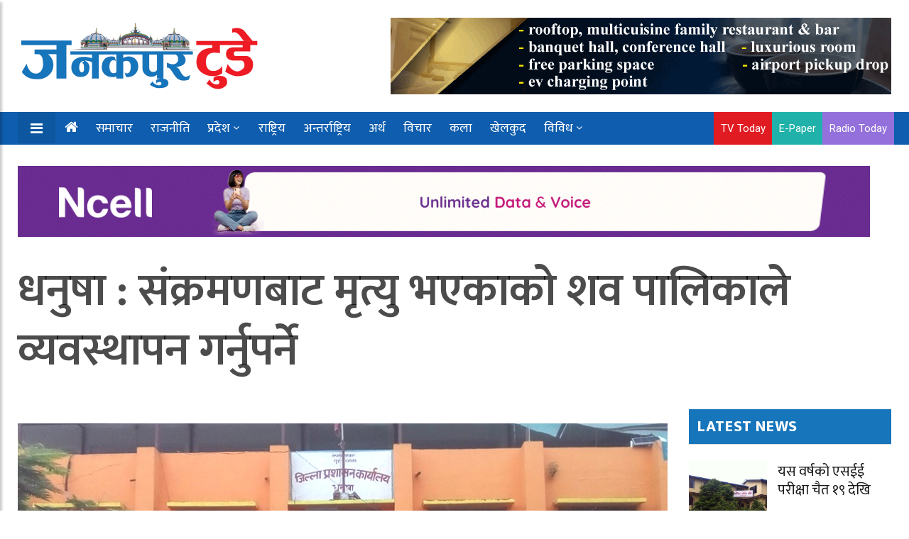

--- FILE ---
content_type: text/css
request_url: https://ejanakpurtoday.com/wp-content/themes/janakpur%20today/assets/css/iconfonts.css
body_size: 2303
content:
@font-face {
  font-family: 'iconfont';
  src: url("../fonts/iconfontd64a.ttf?6bbhls") format("truetype"), url("../fonts/iconfontd64a.woff?6bbhls") format("woff"), url("../fonts/iconfontd64a.svg?6bbhls#iconfont") format("svg");
  font-weight: normal;
  font-style: normal; }

.icon {
  /* use !important to prevent issues with browser extensions that change fonts */
  font-family: 'iconfont' !important;
  speak: none;
  font-style: normal;
  font-weight: normal;
  font-variant: normal;
  text-transform: none;
  line-height: 1;
  /* Better Font Rendering =========== */
  -webkit-font-smoothing: antialiased;
  -moz-osx-font-smoothing: grayscale; }

.icon-author_icon:before {
  content: "\e900"; }

.icon-date_icon:before {
  content: "\e901"; }

.icon-mobile:before {
  content: "\e000"; }

.icon-laptop:before {
  content: "\e001"; }

.icon-desktop:before {
  content: "\e002"; }

.icon-tablet:before {
  content: "\e003"; }

.icon-phone:before {
  content: "\e004"; }

.icon-document:before {
  content: "\e005"; }

.icon-documents:before {
  content: "\e006"; }

.icon-search:before {
  content: "\e007"; }

.icon-clipboard:before {
  content: "\e008"; }

.icon-newspaper:before {
  content: "\e009"; }

.icon-notebook:before {
  content: "\e00a"; }

.icon-book-open:before {
  content: "\e00b"; }

.icon-browser:before {
  content: "\e00c"; }

.icon-calendar:before {
  content: "\e00d"; }

.icon-presentation:before {
  content: "\e00e"; }

.icon-picture:before {
  content: "\e00f"; }

.icon-pictures:before {
  content: "\e010"; }

.icon-video:before {
  content: "\e011"; }

.icon-camera:before {
  content: "\e012"; }

.icon-printer:before {
  content: "\e013"; }

.icon-toolbox:before {
  content: "\e014"; }

.icon-briefcase:before {
  content: "\e015"; }

.icon-wallet:before {
  content: "\e016"; }

.icon-gift:before {
  content: "\e017"; }

.icon-bargraph:before {
  content: "\e018"; }

.icon-grid:before {
  content: "\e019"; }

.icon-expand:before {
  content: "\e01a"; }

.icon-focus:before {
  content: "\e01b"; }

.icon-edit:before {
  content: "\e01c"; }

.icon-adjustments:before {
  content: "\e01d"; }

.icon-ribbon:before {
  content: "\e01e"; }

.icon-hourglass:before {
  content: "\e01f"; }

.icon-lock:before {
  content: "\e020"; }

.icon-megaphone:before {
  content: "\e021"; }

.icon-shield:before {
  content: "\e022"; }

.icon-trophy:before {
  content: "\e023"; }

.icon-flag:before {
  content: "\e024"; }

.icon-map:before {
  content: "\e025"; }

.icon-puzzle:before {
  content: "\e026"; }

.icon-basket:before {
  content: "\e027"; }

.icon-envelope:before {
  content: "\e028"; }

.icon-streetsign:before {
  content: "\e029"; }

.icon-telescope:before {
  content: "\e02a"; }

.icon-gears:before {
  content: "\e02b"; }

.icon-key:before {
  content: "\e02c"; }

.icon-paperclip:before {
  content: "\e02d"; }

.icon-attachment:before {
  content: "\e02e"; }

.icon-pricetags:before {
  content: "\e02f"; }

.icon-lightbulb:before {
  content: "\e030"; }

.icon-layers:before {
  content: "\e031"; }

.icon-pencil:before {
  content: "\e032"; }

.icon-tools:before {
  content: "\e033"; }

.icon-tools-2:before {
  content: "\e034"; }

.icon-scissors:before {
  content: "\e035"; }

.icon-paintbrush:before {
  content: "\e036"; }

.icon-magnifying-glass:before {
  content: "\e037"; }

.icon-circle-compass:before {
  content: "\e038"; }

.icon-linegraph:before {
  content: "\e039"; }

.icon-mic:before {
  content: "\e03a"; }

.icon-strategy:before {
  content: "\e03b"; }

.icon-beaker:before {
  content: "\e03c"; }

.icon-caution:before {
  content: "\e03d"; }

.icon-recycle:before {
  content: "\e03e"; }

.icon-anchor:before {
  content: "\e03f"; }

.icon-profile-male:before {
  content: "\e040"; }

.icon-profile-female:before {
  content: "\e041"; }

.icon-bike:before {
  content: "\e042"; }

.icon-wine:before {
  content: "\e043"; }

.icon-hotairballoon:before {
  content: "\e044"; }

.icon-globe:before {
  content: "\e045"; }

.icon-genius:before {
  content: "\e046"; }

.icon-map-pin:before {
  content: "\e047"; }

.icon-dial:before {
  content: "\e048"; }

.icon-chat:before {
  content: "\e049"; }

.icon-heart:before {
  content: "\e04a"; }

.icon-cloud:before {
  content: "\e04b"; }

.icon-upload:before {
  content: "\e04c"; }

.icon-download:before {
  content: "\e04d"; }

.icon-target:before {
  content: "\e04e"; }

.icon-hazardous:before {
  content: "\e04f"; }

.icon-piechart:before {
  content: "\e050"; }

.icon-speedometer:before {
  content: "\e051"; }

.icon-global:before {
  content: "\e052"; }

.icon-compass:before {
  content: "\e053"; }

.icon-lifesaver:before {
  content: "\e054"; }

.icon-clock:before {
  content: "\e055"; }

.icon-aperture:before {
  content: "\e056"; }

.icon-quote:before {
  content: "\e057"; }

.icon-scope:before {
  content: "\e058"; }

.icon-alarmclock:before {
  content: "\e059"; }

.icon-refresh:before {
  content: "\e05a"; }

.icon-happy:before {
  content: "\e05b"; }

.icon-sad:before {
  content: "\e05c"; }

.icon-facebook:before {
  content: "\e05d"; }

.icon-twitter:before {
  content: "\e05e"; }

.icon-googleplus:before {
  content: "\e05f"; }

.icon-rss:before {
  content: "\e060"; }

.icon-tumblr:before {
  content: "\e061"; }

.icon-linkedin:before {
  content: "\e062"; }

.icon-dribbble:before {
  content: "\e063"; }

.icon-home:before {
  content: "\e800"; }

.icon-apartment:before {
  content: "\e801"; }

.icon-pencil1:before {
  content: "\e802"; }

.icon-magic-wand:before {
  content: "\e803"; }

.icon-drop:before {
  content: "\e804"; }

.icon-lighter:before {
  content: "\e805"; }

.icon-poop:before {
  content: "\e806"; }

.icon-sun:before {
  content: "\e807"; }

.icon-moon:before {
  content: "\e808"; }

.icon-cloud1:before {
  content: "\e809"; }

.icon-cloud-upload:before {
  content: "\e80a"; }

.icon-cloud-download:before {
  content: "\e80b"; }

.icon-cloud-sync:before {
  content: "\e80c"; }

.icon-cloud-check:before {
  content: "\e80d"; }

.icon-database:before {
  content: "\e80e"; }

.icon-lock1:before {
  content: "\e80f"; }

.icon-cog:before {
  content: "\e810"; }

.icon-trash:before {
  content: "\e811"; }

.icon-dice:before {
  content: "\e812"; }

.icon-heart1:before {
  content: "\e813"; }

.icon-star:before {
  content: "\e814"; }

.icon-star-half:before {
  content: "\e815"; }

.icon-star-empty:before {
  content: "\e816"; }

.icon-flag1:before {
  content: "\e817"; }

.icon-envelope1:before {
  content: "\e818"; }

.icon-paperclip1:before {
  content: "\e819"; }

.icon-inbox:before {
  content: "\e81a"; }

.icon-eye:before {
  content: "\e81b"; }

.icon-printer1:before {
  content: "\e81c"; }

.icon-file-empty:before {
  content: "\e81d"; }

.icon-file-add:before {
  content: "\e81e"; }

.icon-enter:before {
  content: "\e81f"; }

.icon-exit:before {
  content: "\e820"; }

.icon-graduation-hat:before {
  content: "\e821"; }

.icon-license:before {
  content: "\e822"; }

.icon-music-note:before {
  content: "\e823"; }

.icon-film-play:before {
  content: "\e824"; }

.icon-camera-video:before {
  content: "\e825"; }

.icon-camera1:before {
  content: "\e826"; }

.icon-picture1:before {
  content: "\e827"; }

.icon-book:before {
  content: "\e828"; }

.icon-bookmark:before {
  content: "\e829"; }

.icon-user:before {
  content: "\e82a"; }

.icon-users:before {
  content: "\e82b"; }

.icon-shirt:before {
  content: "\e82c"; }

.icon-store:before {
  content: "\e82d"; }

.icon-cart:before {
  content: "\e82e"; }

.icon-tag:before {
  content: "\e82f"; }

.icon-phone-handset:before {
  content: "\e830"; }

.icon-phone1:before {
  content: "\e831"; }

.icon-pushpin:before {
  content: "\e832"; }

.icon-map-marker:before {
  content: "\e833"; }

.icon-map1:before {
  content: "\e834"; }

.icon-location:before {
  content: "\e835"; }

.icon-calendar-full:before {
  content: "\e836"; }

.icon-keyboard:before {
  content: "\e837"; }

.icon-spell-check:before {
  content: "\e838"; }

.icon-screen:before {
  content: "\e839"; }

.icon-smartphone:before {
  content: "\e83a"; }

.icon-tablet1:before {
  content: "\e83b"; }

.icon-laptop1:before {
  content: "\e83c"; }

.icon-laptop-phone:before {
  content: "\e83d"; }

.icon-power-switch:before {
  content: "\e83e"; }

.icon-bubble:before {
  content: "\e83f"; }

.icon-heart-pulse:before {
  content: "\e840"; }

.icon-construction:before {
  content: "\e841"; }

.icon-pie-chart:before {
  content: "\e842"; }

.icon-chart-bars:before {
  content: "\e843"; }

.icon-gift1:before {
  content: "\e844"; }

.icon-diamond:before {
  content: "\e845"; }

.icon-dinner:before {
  content: "\e847"; }

.icon-coffee-cup:before {
  content: "\e848"; }

.icon-leaf:before {
  content: "\e849"; }

.icon-paw:before {
  content: "\e84a"; }

.icon-rocket:before {
  content: "\e84b"; }

.icon-briefcase1:before {
  content: "\e84c"; }

.icon-bus:before {
  content: "\e84d"; }

.icon-car:before {
  content: "\e84e"; }

.icon-train:before {
  content: "\e84f"; }

.icon-bicycle:before {
  content: "\e850"; }

.icon-wheelchair:before {
  content: "\e851"; }

.icon-select:before {
  content: "\e852"; }

.icon-earth:before {
  content: "\e853"; }

.icon-smile:before {
  content: "\e854"; }

.icon-sad1:before {
  content: "\e855"; }

.icon-neutral:before {
  content: "\e856"; }

.icon-mustache:before {
  content: "\e857"; }

.icon-alarm:before {
  content: "\e858"; }

.icon-bullhorn:before {
  content: "\e859"; }

.icon-volume-high:before {
  content: "\e85a"; }

.icon-volume-medium:before {
  content: "\e85b"; }

.icon-volume-low:before {
  content: "\e85c"; }

.icon-volume:before {
  content: "\e85d"; }

.icon-mic1:before {
  content: "\e85e"; }

.icon-hourglass1:before {
  content: "\e85f"; }

.icon-undo:before {
  content: "\e860"; }

.icon-redo:before {
  content: "\e861"; }

.icon-sync:before {
  content: "\e862"; }

.icon-history:before {
  content: "\e863"; }

.icon-clock1:before {
  content: "\e864"; }

.icon-download1:before {
  content: "\e865"; }

.icon-upload1:before {
  content: "\e866"; }

.icon-enter-down:before {
  content: "\e867"; }

.icon-exit-up:before {
  content: "\e868"; }

.icon-bug:before {
  content: "\e869"; }

.icon-code:before {
  content: "\e86a"; }

.icon-link:before {
  content: "\e86b"; }

.icon-unlink:before {
  content: "\e86c"; }

.icon-thumbs-up:before {
  content: "\e86d"; }

.icon-thumbs-down:before {
  content: "\e86e"; }

.icon-magnifier:before {
  content: "\e86f"; }

.icon-cross:before {
  content: "\e870"; }

.icon-menu:before {
  content: "\e871"; }

.icon-list:before {
  content: "\e872"; }

.icon-chevron-up:before {
  content: "\e873"; }

.icon-chevron-down:before {
  content: "\e874"; }

.icon-chevron-left:before {
  content: "\e875"; }

.icon-chevron-right:before {
  content: "\e876"; }

.icon-arrow-up:before {
  content: "\e877"; }

.icon-arrow-down:before {
  content: "\e878"; }

.icon-arrow-left:before {
  content: "\e879"; }

.icon-arrow-right:before {
  content: "\e87a"; }

.icon-move:before {
  content: "\e87b"; }

.icon-warning:before {
  content: "\e87c"; }

.icon-question-circle:before {
  content: "\e87d"; }

.icon-menu-circle:before {
  content: "\e87e"; }

.icon-checkmark-circle:before {
  content: "\e87f"; }

.icon-cross-circle:before {
  content: "\e880"; }

.icon-plus-circle:before {
  content: "\e881"; }

.icon-circle-minus:before {
  content: "\e882"; }

.icon-arrow-up-circle:before {
  content: "\e883"; }

.icon-arrow-down-circle:before {
  content: "\e884"; }

.icon-arrow-left-circle:before {
  content: "\e885"; }

.icon-arrow-right-circle:before {
  content: "\e886"; }

.icon-chevron-up-circle:before {
  content: "\e887"; }

.icon-chevron-down-circle:before {
  content: "\e888"; }

.icon-chevron-left-circle:before {
  content: "\e889"; }

.icon-chevron-right-circle:before {
  content: "\e88a"; }

.icon-crop:before {
  content: "\e88b"; }

.icon-frame-expand:before {
  content: "\e88c"; }

.icon-frame-contract:before {
  content: "\e88d"; }

.icon-layers1:before {
  content: "\e88e"; }

.icon-funnel:before {
  content: "\e88f"; }

.icon-text-format:before {
  content: "\e890"; }

.icon-text-size:before {
  content: "\e892"; }

.icon-bold:before {
  content: "\e893"; }

.icon-italic:before {
  content: "\e894"; }

.icon-underline:before {
  content: "\e895"; }

.icon-strikethrough:before {
  content: "\e896"; }

.icon-highlight:before {
  content: "\e897"; }

.icon-text-align-left:before {
  content: "\e898"; }

.icon-text-align-center:before {
  content: "\e899"; }

.icon-text-align-right:before {
  content: "\e89a"; }

.icon-text-align-justify:before {
  content: "\e89b"; }

.icon-line-spacing:before {
  content: "\e89c"; }

.icon-indent-increase:before {
  content: "\e89d"; }

.icon-indent-decrease:before {
  content: "\e89e"; }

.icon-page-break:before {
  content: "\e8a2"; }

.icon-hand:before {
  content: "\e8a5"; }

.icon-pointer-up:before {
  content: "\e8a6"; }

.icon-pointer-right:before {
  content: "\e8a7"; }

.icon-pointer-down:before {
  content: "\e8a8"; }

.icon-pointer-left:before {
  content: "\e8a9"; }

.icon-About3:before {
  content: "\e902"; }

.icon-About4:before {
  content: "\e903"; }

.icon-About:before {
  content: "\e904"; }

.icon-Banner_current:before {
  content: "\e905"; }

.icon-Banner_pumpjack:before {
  content: "\e907"; }

.icon-Funfacts2:before {
  content: "\e908"; }

.icon-Funfacts3:before {
  content: "\e909"; }

.icon-Funfacts4:before {
  content: "\e90a"; }

.icon-vplay:before {
  content: "\e90c"; }

.icon-newsletter:before {
  content: "\e90d"; }

.icon-coins-2:before {
  content: "\e90e"; }

.icon-commerce-2:before {
  content: "\e90f"; }

.icon-monitor:before {
  content: "\e910"; }

.icon-graphic-3:before {
  content: "\e911"; }

.icon-business:before {
  content: "\e912"; }

.icon-graphic-2:before {
  content: "\e913"; }

.icon-commerce-1:before {
  content: "\e914"; }

.icon-hammer:before {
  content: "\e915"; }

.icon-graphic-1:before {
  content: "\e916"; }

.icon-graphic:before {
  content: "\e917"; }

.icon-justice-1:before {
  content: "\e918"; }

.icon-line:before {
  content: "\e919"; }

.icon-money-3:before {
  content: "\e91a"; }

.icon-chart:before {
  content: "\e91b"; }

.icon-commerce:before {
  content: "\e91c"; }

.icon-agenda:before {
  content: "\e91d"; }

.icon-money-2:before {
  content: "\e91e"; }

.icon-justice:before {
  content: "\e91f"; }

.icon-money-1:before {
  content: "\e920"; }

.icon-money:before {
  content: "\e921"; }

.icon-technology:before {
  content: "\e922"; }

.icon-coins-1:before {
  content: "\e923"; }

.icon-coins:before {
  content: "\e924"; }

.icon-left-arrow:before {
  content: "\e925"; }

.icon-bank:before {
  content: "\e926"; }

.icon-calculator:before {
  content: "\e927"; }

.icon-chart1:before {
  content: "\e928"; }

.icon-chart2:before {
  content: "\e929"; }

.icon-checked:before {
  content: "\e92a"; }

.icon-clock2:before {
  content: "\e92b"; }

.icon-comment:before {
  content: "\e92c"; }

.icon-comments:before {
  content: "\e92d"; }

.icon-consult:before {
  content: "\e92e"; }

.icon-consut2:before {
  content: "\e92f"; }

.icon-deal:before {
  content: "\e930"; }

.icon-download2:before {
  content: "\e931"; }

.icon-envelope2:before {
  content: "\e932"; }

.icon-euro:before {
  content: "\e933"; }

.icon-folder:before {
  content: "\e934"; }

.icon-invest:before {
  content: "\e935"; }

.icon-loan:before {
  content: "\e936"; }

.icon-map-marker1:before {
  content: "\e937"; }

.icon-mutual-fund:before {
  content: "\e938"; }

.icon-percent:before {
  content: "\e939"; }

.icon-phone2:before {
  content: "\e93a"; }

.icon-pie-chart1:before {
  content: "\e93b"; }

.icon-play:before {
  content: "\e93c"; }

.icon-left-arrow2:before {
  content: "\e93d"; }

.icon-savings:before {
  content: "\e93e"; }

.icon-search1:before {
  content: "\e93f"; }

.icon-tag1:before {
  content: "\e940"; }

.icon-tags:before {
  content: "\e941"; }

.icon-tax:before {
  content: "\e942"; }

.icon-quote1:before {
  content: "\e943"; }

.icon-right-arrow2:before {
  content: "\e944"; }

.icon-strategicservices_icon5:before {
  content: "\e948"; }

.icon-post_icon1:before {
  content: "\e94c"; }

.icon-post_icon2:before {
  content: "\e94d"; }

.icon-post_icon3:before {
  content: "\e94e"; }

.icon-post_icon4:before {
  content: "\e94f"; }

.icon-post_icon5:before {
  content: "\e950"; }

.icon-application_icon:before {
  content: "\e951"; }

.icon-opened_positions_icon1:before {
  content: "\e952"; }

.icon-opened_positions_icon2:before {
  content: "\e953"; }

.icon-about_us_icon1:before {
  content: "\e954"; }

.icon-about_us_icon2:before {
  content: "\e955"; }

.icon-about_us_icon3:before {
  content: "\e956"; }

.icon-about_us_icon4:before {
  content: "\e957"; }

.icon-arrow-left1:before {
  content: "\e906"; }

.icon-arrow-right1:before {
  content: "\e90b"; }

.icon-fire:before {
  content: "\e945"; }

.icon-weather:before {
  content: "\e946"; }
